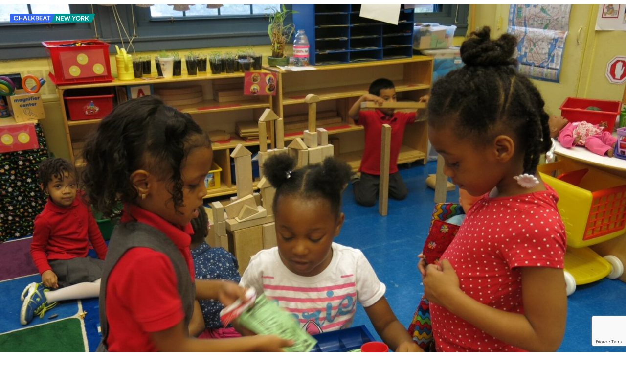

--- FILE ---
content_type: text/html; charset=utf-8
request_url: https://www.google.com/recaptcha/api2/anchor?ar=1&k=6LckrOMmAAAAAKSCiwGzwdj6HN3FaT2LmVDtr1uf&co=aHR0cHM6Ly93d3cuY2hhbGtiZWF0Lm9yZzo0NDM.&hl=en&v=PoyoqOPhxBO7pBk68S4YbpHZ&size=invisible&anchor-ms=20000&execute-ms=30000&cb=ux7yymfzssqb
body_size: 48678
content:
<!DOCTYPE HTML><html dir="ltr" lang="en"><head><meta http-equiv="Content-Type" content="text/html; charset=UTF-8">
<meta http-equiv="X-UA-Compatible" content="IE=edge">
<title>reCAPTCHA</title>
<style type="text/css">
/* cyrillic-ext */
@font-face {
  font-family: 'Roboto';
  font-style: normal;
  font-weight: 400;
  font-stretch: 100%;
  src: url(//fonts.gstatic.com/s/roboto/v48/KFO7CnqEu92Fr1ME7kSn66aGLdTylUAMa3GUBHMdazTgWw.woff2) format('woff2');
  unicode-range: U+0460-052F, U+1C80-1C8A, U+20B4, U+2DE0-2DFF, U+A640-A69F, U+FE2E-FE2F;
}
/* cyrillic */
@font-face {
  font-family: 'Roboto';
  font-style: normal;
  font-weight: 400;
  font-stretch: 100%;
  src: url(//fonts.gstatic.com/s/roboto/v48/KFO7CnqEu92Fr1ME7kSn66aGLdTylUAMa3iUBHMdazTgWw.woff2) format('woff2');
  unicode-range: U+0301, U+0400-045F, U+0490-0491, U+04B0-04B1, U+2116;
}
/* greek-ext */
@font-face {
  font-family: 'Roboto';
  font-style: normal;
  font-weight: 400;
  font-stretch: 100%;
  src: url(//fonts.gstatic.com/s/roboto/v48/KFO7CnqEu92Fr1ME7kSn66aGLdTylUAMa3CUBHMdazTgWw.woff2) format('woff2');
  unicode-range: U+1F00-1FFF;
}
/* greek */
@font-face {
  font-family: 'Roboto';
  font-style: normal;
  font-weight: 400;
  font-stretch: 100%;
  src: url(//fonts.gstatic.com/s/roboto/v48/KFO7CnqEu92Fr1ME7kSn66aGLdTylUAMa3-UBHMdazTgWw.woff2) format('woff2');
  unicode-range: U+0370-0377, U+037A-037F, U+0384-038A, U+038C, U+038E-03A1, U+03A3-03FF;
}
/* math */
@font-face {
  font-family: 'Roboto';
  font-style: normal;
  font-weight: 400;
  font-stretch: 100%;
  src: url(//fonts.gstatic.com/s/roboto/v48/KFO7CnqEu92Fr1ME7kSn66aGLdTylUAMawCUBHMdazTgWw.woff2) format('woff2');
  unicode-range: U+0302-0303, U+0305, U+0307-0308, U+0310, U+0312, U+0315, U+031A, U+0326-0327, U+032C, U+032F-0330, U+0332-0333, U+0338, U+033A, U+0346, U+034D, U+0391-03A1, U+03A3-03A9, U+03B1-03C9, U+03D1, U+03D5-03D6, U+03F0-03F1, U+03F4-03F5, U+2016-2017, U+2034-2038, U+203C, U+2040, U+2043, U+2047, U+2050, U+2057, U+205F, U+2070-2071, U+2074-208E, U+2090-209C, U+20D0-20DC, U+20E1, U+20E5-20EF, U+2100-2112, U+2114-2115, U+2117-2121, U+2123-214F, U+2190, U+2192, U+2194-21AE, U+21B0-21E5, U+21F1-21F2, U+21F4-2211, U+2213-2214, U+2216-22FF, U+2308-230B, U+2310, U+2319, U+231C-2321, U+2336-237A, U+237C, U+2395, U+239B-23B7, U+23D0, U+23DC-23E1, U+2474-2475, U+25AF, U+25B3, U+25B7, U+25BD, U+25C1, U+25CA, U+25CC, U+25FB, U+266D-266F, U+27C0-27FF, U+2900-2AFF, U+2B0E-2B11, U+2B30-2B4C, U+2BFE, U+3030, U+FF5B, U+FF5D, U+1D400-1D7FF, U+1EE00-1EEFF;
}
/* symbols */
@font-face {
  font-family: 'Roboto';
  font-style: normal;
  font-weight: 400;
  font-stretch: 100%;
  src: url(//fonts.gstatic.com/s/roboto/v48/KFO7CnqEu92Fr1ME7kSn66aGLdTylUAMaxKUBHMdazTgWw.woff2) format('woff2');
  unicode-range: U+0001-000C, U+000E-001F, U+007F-009F, U+20DD-20E0, U+20E2-20E4, U+2150-218F, U+2190, U+2192, U+2194-2199, U+21AF, U+21E6-21F0, U+21F3, U+2218-2219, U+2299, U+22C4-22C6, U+2300-243F, U+2440-244A, U+2460-24FF, U+25A0-27BF, U+2800-28FF, U+2921-2922, U+2981, U+29BF, U+29EB, U+2B00-2BFF, U+4DC0-4DFF, U+FFF9-FFFB, U+10140-1018E, U+10190-1019C, U+101A0, U+101D0-101FD, U+102E0-102FB, U+10E60-10E7E, U+1D2C0-1D2D3, U+1D2E0-1D37F, U+1F000-1F0FF, U+1F100-1F1AD, U+1F1E6-1F1FF, U+1F30D-1F30F, U+1F315, U+1F31C, U+1F31E, U+1F320-1F32C, U+1F336, U+1F378, U+1F37D, U+1F382, U+1F393-1F39F, U+1F3A7-1F3A8, U+1F3AC-1F3AF, U+1F3C2, U+1F3C4-1F3C6, U+1F3CA-1F3CE, U+1F3D4-1F3E0, U+1F3ED, U+1F3F1-1F3F3, U+1F3F5-1F3F7, U+1F408, U+1F415, U+1F41F, U+1F426, U+1F43F, U+1F441-1F442, U+1F444, U+1F446-1F449, U+1F44C-1F44E, U+1F453, U+1F46A, U+1F47D, U+1F4A3, U+1F4B0, U+1F4B3, U+1F4B9, U+1F4BB, U+1F4BF, U+1F4C8-1F4CB, U+1F4D6, U+1F4DA, U+1F4DF, U+1F4E3-1F4E6, U+1F4EA-1F4ED, U+1F4F7, U+1F4F9-1F4FB, U+1F4FD-1F4FE, U+1F503, U+1F507-1F50B, U+1F50D, U+1F512-1F513, U+1F53E-1F54A, U+1F54F-1F5FA, U+1F610, U+1F650-1F67F, U+1F687, U+1F68D, U+1F691, U+1F694, U+1F698, U+1F6AD, U+1F6B2, U+1F6B9-1F6BA, U+1F6BC, U+1F6C6-1F6CF, U+1F6D3-1F6D7, U+1F6E0-1F6EA, U+1F6F0-1F6F3, U+1F6F7-1F6FC, U+1F700-1F7FF, U+1F800-1F80B, U+1F810-1F847, U+1F850-1F859, U+1F860-1F887, U+1F890-1F8AD, U+1F8B0-1F8BB, U+1F8C0-1F8C1, U+1F900-1F90B, U+1F93B, U+1F946, U+1F984, U+1F996, U+1F9E9, U+1FA00-1FA6F, U+1FA70-1FA7C, U+1FA80-1FA89, U+1FA8F-1FAC6, U+1FACE-1FADC, U+1FADF-1FAE9, U+1FAF0-1FAF8, U+1FB00-1FBFF;
}
/* vietnamese */
@font-face {
  font-family: 'Roboto';
  font-style: normal;
  font-weight: 400;
  font-stretch: 100%;
  src: url(//fonts.gstatic.com/s/roboto/v48/KFO7CnqEu92Fr1ME7kSn66aGLdTylUAMa3OUBHMdazTgWw.woff2) format('woff2');
  unicode-range: U+0102-0103, U+0110-0111, U+0128-0129, U+0168-0169, U+01A0-01A1, U+01AF-01B0, U+0300-0301, U+0303-0304, U+0308-0309, U+0323, U+0329, U+1EA0-1EF9, U+20AB;
}
/* latin-ext */
@font-face {
  font-family: 'Roboto';
  font-style: normal;
  font-weight: 400;
  font-stretch: 100%;
  src: url(//fonts.gstatic.com/s/roboto/v48/KFO7CnqEu92Fr1ME7kSn66aGLdTylUAMa3KUBHMdazTgWw.woff2) format('woff2');
  unicode-range: U+0100-02BA, U+02BD-02C5, U+02C7-02CC, U+02CE-02D7, U+02DD-02FF, U+0304, U+0308, U+0329, U+1D00-1DBF, U+1E00-1E9F, U+1EF2-1EFF, U+2020, U+20A0-20AB, U+20AD-20C0, U+2113, U+2C60-2C7F, U+A720-A7FF;
}
/* latin */
@font-face {
  font-family: 'Roboto';
  font-style: normal;
  font-weight: 400;
  font-stretch: 100%;
  src: url(//fonts.gstatic.com/s/roboto/v48/KFO7CnqEu92Fr1ME7kSn66aGLdTylUAMa3yUBHMdazQ.woff2) format('woff2');
  unicode-range: U+0000-00FF, U+0131, U+0152-0153, U+02BB-02BC, U+02C6, U+02DA, U+02DC, U+0304, U+0308, U+0329, U+2000-206F, U+20AC, U+2122, U+2191, U+2193, U+2212, U+2215, U+FEFF, U+FFFD;
}
/* cyrillic-ext */
@font-face {
  font-family: 'Roboto';
  font-style: normal;
  font-weight: 500;
  font-stretch: 100%;
  src: url(//fonts.gstatic.com/s/roboto/v48/KFO7CnqEu92Fr1ME7kSn66aGLdTylUAMa3GUBHMdazTgWw.woff2) format('woff2');
  unicode-range: U+0460-052F, U+1C80-1C8A, U+20B4, U+2DE0-2DFF, U+A640-A69F, U+FE2E-FE2F;
}
/* cyrillic */
@font-face {
  font-family: 'Roboto';
  font-style: normal;
  font-weight: 500;
  font-stretch: 100%;
  src: url(//fonts.gstatic.com/s/roboto/v48/KFO7CnqEu92Fr1ME7kSn66aGLdTylUAMa3iUBHMdazTgWw.woff2) format('woff2');
  unicode-range: U+0301, U+0400-045F, U+0490-0491, U+04B0-04B1, U+2116;
}
/* greek-ext */
@font-face {
  font-family: 'Roboto';
  font-style: normal;
  font-weight: 500;
  font-stretch: 100%;
  src: url(//fonts.gstatic.com/s/roboto/v48/KFO7CnqEu92Fr1ME7kSn66aGLdTylUAMa3CUBHMdazTgWw.woff2) format('woff2');
  unicode-range: U+1F00-1FFF;
}
/* greek */
@font-face {
  font-family: 'Roboto';
  font-style: normal;
  font-weight: 500;
  font-stretch: 100%;
  src: url(//fonts.gstatic.com/s/roboto/v48/KFO7CnqEu92Fr1ME7kSn66aGLdTylUAMa3-UBHMdazTgWw.woff2) format('woff2');
  unicode-range: U+0370-0377, U+037A-037F, U+0384-038A, U+038C, U+038E-03A1, U+03A3-03FF;
}
/* math */
@font-face {
  font-family: 'Roboto';
  font-style: normal;
  font-weight: 500;
  font-stretch: 100%;
  src: url(//fonts.gstatic.com/s/roboto/v48/KFO7CnqEu92Fr1ME7kSn66aGLdTylUAMawCUBHMdazTgWw.woff2) format('woff2');
  unicode-range: U+0302-0303, U+0305, U+0307-0308, U+0310, U+0312, U+0315, U+031A, U+0326-0327, U+032C, U+032F-0330, U+0332-0333, U+0338, U+033A, U+0346, U+034D, U+0391-03A1, U+03A3-03A9, U+03B1-03C9, U+03D1, U+03D5-03D6, U+03F0-03F1, U+03F4-03F5, U+2016-2017, U+2034-2038, U+203C, U+2040, U+2043, U+2047, U+2050, U+2057, U+205F, U+2070-2071, U+2074-208E, U+2090-209C, U+20D0-20DC, U+20E1, U+20E5-20EF, U+2100-2112, U+2114-2115, U+2117-2121, U+2123-214F, U+2190, U+2192, U+2194-21AE, U+21B0-21E5, U+21F1-21F2, U+21F4-2211, U+2213-2214, U+2216-22FF, U+2308-230B, U+2310, U+2319, U+231C-2321, U+2336-237A, U+237C, U+2395, U+239B-23B7, U+23D0, U+23DC-23E1, U+2474-2475, U+25AF, U+25B3, U+25B7, U+25BD, U+25C1, U+25CA, U+25CC, U+25FB, U+266D-266F, U+27C0-27FF, U+2900-2AFF, U+2B0E-2B11, U+2B30-2B4C, U+2BFE, U+3030, U+FF5B, U+FF5D, U+1D400-1D7FF, U+1EE00-1EEFF;
}
/* symbols */
@font-face {
  font-family: 'Roboto';
  font-style: normal;
  font-weight: 500;
  font-stretch: 100%;
  src: url(//fonts.gstatic.com/s/roboto/v48/KFO7CnqEu92Fr1ME7kSn66aGLdTylUAMaxKUBHMdazTgWw.woff2) format('woff2');
  unicode-range: U+0001-000C, U+000E-001F, U+007F-009F, U+20DD-20E0, U+20E2-20E4, U+2150-218F, U+2190, U+2192, U+2194-2199, U+21AF, U+21E6-21F0, U+21F3, U+2218-2219, U+2299, U+22C4-22C6, U+2300-243F, U+2440-244A, U+2460-24FF, U+25A0-27BF, U+2800-28FF, U+2921-2922, U+2981, U+29BF, U+29EB, U+2B00-2BFF, U+4DC0-4DFF, U+FFF9-FFFB, U+10140-1018E, U+10190-1019C, U+101A0, U+101D0-101FD, U+102E0-102FB, U+10E60-10E7E, U+1D2C0-1D2D3, U+1D2E0-1D37F, U+1F000-1F0FF, U+1F100-1F1AD, U+1F1E6-1F1FF, U+1F30D-1F30F, U+1F315, U+1F31C, U+1F31E, U+1F320-1F32C, U+1F336, U+1F378, U+1F37D, U+1F382, U+1F393-1F39F, U+1F3A7-1F3A8, U+1F3AC-1F3AF, U+1F3C2, U+1F3C4-1F3C6, U+1F3CA-1F3CE, U+1F3D4-1F3E0, U+1F3ED, U+1F3F1-1F3F3, U+1F3F5-1F3F7, U+1F408, U+1F415, U+1F41F, U+1F426, U+1F43F, U+1F441-1F442, U+1F444, U+1F446-1F449, U+1F44C-1F44E, U+1F453, U+1F46A, U+1F47D, U+1F4A3, U+1F4B0, U+1F4B3, U+1F4B9, U+1F4BB, U+1F4BF, U+1F4C8-1F4CB, U+1F4D6, U+1F4DA, U+1F4DF, U+1F4E3-1F4E6, U+1F4EA-1F4ED, U+1F4F7, U+1F4F9-1F4FB, U+1F4FD-1F4FE, U+1F503, U+1F507-1F50B, U+1F50D, U+1F512-1F513, U+1F53E-1F54A, U+1F54F-1F5FA, U+1F610, U+1F650-1F67F, U+1F687, U+1F68D, U+1F691, U+1F694, U+1F698, U+1F6AD, U+1F6B2, U+1F6B9-1F6BA, U+1F6BC, U+1F6C6-1F6CF, U+1F6D3-1F6D7, U+1F6E0-1F6EA, U+1F6F0-1F6F3, U+1F6F7-1F6FC, U+1F700-1F7FF, U+1F800-1F80B, U+1F810-1F847, U+1F850-1F859, U+1F860-1F887, U+1F890-1F8AD, U+1F8B0-1F8BB, U+1F8C0-1F8C1, U+1F900-1F90B, U+1F93B, U+1F946, U+1F984, U+1F996, U+1F9E9, U+1FA00-1FA6F, U+1FA70-1FA7C, U+1FA80-1FA89, U+1FA8F-1FAC6, U+1FACE-1FADC, U+1FADF-1FAE9, U+1FAF0-1FAF8, U+1FB00-1FBFF;
}
/* vietnamese */
@font-face {
  font-family: 'Roboto';
  font-style: normal;
  font-weight: 500;
  font-stretch: 100%;
  src: url(//fonts.gstatic.com/s/roboto/v48/KFO7CnqEu92Fr1ME7kSn66aGLdTylUAMa3OUBHMdazTgWw.woff2) format('woff2');
  unicode-range: U+0102-0103, U+0110-0111, U+0128-0129, U+0168-0169, U+01A0-01A1, U+01AF-01B0, U+0300-0301, U+0303-0304, U+0308-0309, U+0323, U+0329, U+1EA0-1EF9, U+20AB;
}
/* latin-ext */
@font-face {
  font-family: 'Roboto';
  font-style: normal;
  font-weight: 500;
  font-stretch: 100%;
  src: url(//fonts.gstatic.com/s/roboto/v48/KFO7CnqEu92Fr1ME7kSn66aGLdTylUAMa3KUBHMdazTgWw.woff2) format('woff2');
  unicode-range: U+0100-02BA, U+02BD-02C5, U+02C7-02CC, U+02CE-02D7, U+02DD-02FF, U+0304, U+0308, U+0329, U+1D00-1DBF, U+1E00-1E9F, U+1EF2-1EFF, U+2020, U+20A0-20AB, U+20AD-20C0, U+2113, U+2C60-2C7F, U+A720-A7FF;
}
/* latin */
@font-face {
  font-family: 'Roboto';
  font-style: normal;
  font-weight: 500;
  font-stretch: 100%;
  src: url(//fonts.gstatic.com/s/roboto/v48/KFO7CnqEu92Fr1ME7kSn66aGLdTylUAMa3yUBHMdazQ.woff2) format('woff2');
  unicode-range: U+0000-00FF, U+0131, U+0152-0153, U+02BB-02BC, U+02C6, U+02DA, U+02DC, U+0304, U+0308, U+0329, U+2000-206F, U+20AC, U+2122, U+2191, U+2193, U+2212, U+2215, U+FEFF, U+FFFD;
}
/* cyrillic-ext */
@font-face {
  font-family: 'Roboto';
  font-style: normal;
  font-weight: 900;
  font-stretch: 100%;
  src: url(//fonts.gstatic.com/s/roboto/v48/KFO7CnqEu92Fr1ME7kSn66aGLdTylUAMa3GUBHMdazTgWw.woff2) format('woff2');
  unicode-range: U+0460-052F, U+1C80-1C8A, U+20B4, U+2DE0-2DFF, U+A640-A69F, U+FE2E-FE2F;
}
/* cyrillic */
@font-face {
  font-family: 'Roboto';
  font-style: normal;
  font-weight: 900;
  font-stretch: 100%;
  src: url(//fonts.gstatic.com/s/roboto/v48/KFO7CnqEu92Fr1ME7kSn66aGLdTylUAMa3iUBHMdazTgWw.woff2) format('woff2');
  unicode-range: U+0301, U+0400-045F, U+0490-0491, U+04B0-04B1, U+2116;
}
/* greek-ext */
@font-face {
  font-family: 'Roboto';
  font-style: normal;
  font-weight: 900;
  font-stretch: 100%;
  src: url(//fonts.gstatic.com/s/roboto/v48/KFO7CnqEu92Fr1ME7kSn66aGLdTylUAMa3CUBHMdazTgWw.woff2) format('woff2');
  unicode-range: U+1F00-1FFF;
}
/* greek */
@font-face {
  font-family: 'Roboto';
  font-style: normal;
  font-weight: 900;
  font-stretch: 100%;
  src: url(//fonts.gstatic.com/s/roboto/v48/KFO7CnqEu92Fr1ME7kSn66aGLdTylUAMa3-UBHMdazTgWw.woff2) format('woff2');
  unicode-range: U+0370-0377, U+037A-037F, U+0384-038A, U+038C, U+038E-03A1, U+03A3-03FF;
}
/* math */
@font-face {
  font-family: 'Roboto';
  font-style: normal;
  font-weight: 900;
  font-stretch: 100%;
  src: url(//fonts.gstatic.com/s/roboto/v48/KFO7CnqEu92Fr1ME7kSn66aGLdTylUAMawCUBHMdazTgWw.woff2) format('woff2');
  unicode-range: U+0302-0303, U+0305, U+0307-0308, U+0310, U+0312, U+0315, U+031A, U+0326-0327, U+032C, U+032F-0330, U+0332-0333, U+0338, U+033A, U+0346, U+034D, U+0391-03A1, U+03A3-03A9, U+03B1-03C9, U+03D1, U+03D5-03D6, U+03F0-03F1, U+03F4-03F5, U+2016-2017, U+2034-2038, U+203C, U+2040, U+2043, U+2047, U+2050, U+2057, U+205F, U+2070-2071, U+2074-208E, U+2090-209C, U+20D0-20DC, U+20E1, U+20E5-20EF, U+2100-2112, U+2114-2115, U+2117-2121, U+2123-214F, U+2190, U+2192, U+2194-21AE, U+21B0-21E5, U+21F1-21F2, U+21F4-2211, U+2213-2214, U+2216-22FF, U+2308-230B, U+2310, U+2319, U+231C-2321, U+2336-237A, U+237C, U+2395, U+239B-23B7, U+23D0, U+23DC-23E1, U+2474-2475, U+25AF, U+25B3, U+25B7, U+25BD, U+25C1, U+25CA, U+25CC, U+25FB, U+266D-266F, U+27C0-27FF, U+2900-2AFF, U+2B0E-2B11, U+2B30-2B4C, U+2BFE, U+3030, U+FF5B, U+FF5D, U+1D400-1D7FF, U+1EE00-1EEFF;
}
/* symbols */
@font-face {
  font-family: 'Roboto';
  font-style: normal;
  font-weight: 900;
  font-stretch: 100%;
  src: url(//fonts.gstatic.com/s/roboto/v48/KFO7CnqEu92Fr1ME7kSn66aGLdTylUAMaxKUBHMdazTgWw.woff2) format('woff2');
  unicode-range: U+0001-000C, U+000E-001F, U+007F-009F, U+20DD-20E0, U+20E2-20E4, U+2150-218F, U+2190, U+2192, U+2194-2199, U+21AF, U+21E6-21F0, U+21F3, U+2218-2219, U+2299, U+22C4-22C6, U+2300-243F, U+2440-244A, U+2460-24FF, U+25A0-27BF, U+2800-28FF, U+2921-2922, U+2981, U+29BF, U+29EB, U+2B00-2BFF, U+4DC0-4DFF, U+FFF9-FFFB, U+10140-1018E, U+10190-1019C, U+101A0, U+101D0-101FD, U+102E0-102FB, U+10E60-10E7E, U+1D2C0-1D2D3, U+1D2E0-1D37F, U+1F000-1F0FF, U+1F100-1F1AD, U+1F1E6-1F1FF, U+1F30D-1F30F, U+1F315, U+1F31C, U+1F31E, U+1F320-1F32C, U+1F336, U+1F378, U+1F37D, U+1F382, U+1F393-1F39F, U+1F3A7-1F3A8, U+1F3AC-1F3AF, U+1F3C2, U+1F3C4-1F3C6, U+1F3CA-1F3CE, U+1F3D4-1F3E0, U+1F3ED, U+1F3F1-1F3F3, U+1F3F5-1F3F7, U+1F408, U+1F415, U+1F41F, U+1F426, U+1F43F, U+1F441-1F442, U+1F444, U+1F446-1F449, U+1F44C-1F44E, U+1F453, U+1F46A, U+1F47D, U+1F4A3, U+1F4B0, U+1F4B3, U+1F4B9, U+1F4BB, U+1F4BF, U+1F4C8-1F4CB, U+1F4D6, U+1F4DA, U+1F4DF, U+1F4E3-1F4E6, U+1F4EA-1F4ED, U+1F4F7, U+1F4F9-1F4FB, U+1F4FD-1F4FE, U+1F503, U+1F507-1F50B, U+1F50D, U+1F512-1F513, U+1F53E-1F54A, U+1F54F-1F5FA, U+1F610, U+1F650-1F67F, U+1F687, U+1F68D, U+1F691, U+1F694, U+1F698, U+1F6AD, U+1F6B2, U+1F6B9-1F6BA, U+1F6BC, U+1F6C6-1F6CF, U+1F6D3-1F6D7, U+1F6E0-1F6EA, U+1F6F0-1F6F3, U+1F6F7-1F6FC, U+1F700-1F7FF, U+1F800-1F80B, U+1F810-1F847, U+1F850-1F859, U+1F860-1F887, U+1F890-1F8AD, U+1F8B0-1F8BB, U+1F8C0-1F8C1, U+1F900-1F90B, U+1F93B, U+1F946, U+1F984, U+1F996, U+1F9E9, U+1FA00-1FA6F, U+1FA70-1FA7C, U+1FA80-1FA89, U+1FA8F-1FAC6, U+1FACE-1FADC, U+1FADF-1FAE9, U+1FAF0-1FAF8, U+1FB00-1FBFF;
}
/* vietnamese */
@font-face {
  font-family: 'Roboto';
  font-style: normal;
  font-weight: 900;
  font-stretch: 100%;
  src: url(//fonts.gstatic.com/s/roboto/v48/KFO7CnqEu92Fr1ME7kSn66aGLdTylUAMa3OUBHMdazTgWw.woff2) format('woff2');
  unicode-range: U+0102-0103, U+0110-0111, U+0128-0129, U+0168-0169, U+01A0-01A1, U+01AF-01B0, U+0300-0301, U+0303-0304, U+0308-0309, U+0323, U+0329, U+1EA0-1EF9, U+20AB;
}
/* latin-ext */
@font-face {
  font-family: 'Roboto';
  font-style: normal;
  font-weight: 900;
  font-stretch: 100%;
  src: url(//fonts.gstatic.com/s/roboto/v48/KFO7CnqEu92Fr1ME7kSn66aGLdTylUAMa3KUBHMdazTgWw.woff2) format('woff2');
  unicode-range: U+0100-02BA, U+02BD-02C5, U+02C7-02CC, U+02CE-02D7, U+02DD-02FF, U+0304, U+0308, U+0329, U+1D00-1DBF, U+1E00-1E9F, U+1EF2-1EFF, U+2020, U+20A0-20AB, U+20AD-20C0, U+2113, U+2C60-2C7F, U+A720-A7FF;
}
/* latin */
@font-face {
  font-family: 'Roboto';
  font-style: normal;
  font-weight: 900;
  font-stretch: 100%;
  src: url(//fonts.gstatic.com/s/roboto/v48/KFO7CnqEu92Fr1ME7kSn66aGLdTylUAMa3yUBHMdazQ.woff2) format('woff2');
  unicode-range: U+0000-00FF, U+0131, U+0152-0153, U+02BB-02BC, U+02C6, U+02DA, U+02DC, U+0304, U+0308, U+0329, U+2000-206F, U+20AC, U+2122, U+2191, U+2193, U+2212, U+2215, U+FEFF, U+FFFD;
}

</style>
<link rel="stylesheet" type="text/css" href="https://www.gstatic.com/recaptcha/releases/PoyoqOPhxBO7pBk68S4YbpHZ/styles__ltr.css">
<script nonce="8yeT5WL2gGQwXALa6UfpnA" type="text/javascript">window['__recaptcha_api'] = 'https://www.google.com/recaptcha/api2/';</script>
<script type="text/javascript" src="https://www.gstatic.com/recaptcha/releases/PoyoqOPhxBO7pBk68S4YbpHZ/recaptcha__en.js" nonce="8yeT5WL2gGQwXALa6UfpnA">
      
    </script></head>
<body><div id="rc-anchor-alert" class="rc-anchor-alert"></div>
<input type="hidden" id="recaptcha-token" value="[base64]">
<script type="text/javascript" nonce="8yeT5WL2gGQwXALa6UfpnA">
      recaptcha.anchor.Main.init("[\x22ainput\x22,[\x22bgdata\x22,\x22\x22,\[base64]/[base64]/[base64]/[base64]/cjw8ejpyPj4+eil9Y2F0Y2gobCl7dGhyb3cgbDt9fSxIPWZ1bmN0aW9uKHcsdCx6KXtpZih3PT0xOTR8fHc9PTIwOCl0LnZbd10/dC52W3ddLmNvbmNhdCh6KTp0LnZbd109b2Yoeix0KTtlbHNle2lmKHQuYkImJnchPTMxNylyZXR1cm47dz09NjZ8fHc9PTEyMnx8dz09NDcwfHx3PT00NHx8dz09NDE2fHx3PT0zOTd8fHc9PTQyMXx8dz09Njh8fHc9PTcwfHx3PT0xODQ/[base64]/[base64]/[base64]/bmV3IGRbVl0oSlswXSk6cD09Mj9uZXcgZFtWXShKWzBdLEpbMV0pOnA9PTM/bmV3IGRbVl0oSlswXSxKWzFdLEpbMl0pOnA9PTQ/[base64]/[base64]/[base64]/[base64]\x22,\[base64]\x22,\x22wrfCj8OdWcO4ZT3CvMOWw5dFw7/[base64]/PcO7wr7CulxVZ3hHVy/ChMKSUMOnQsOILsKoEcOXwqlOPzHDlcOqJ2DDocKbw7scK8OLw7l2wq/[base64]/[base64]/Dm8Ocw5JvFMOFDMOuKMKhw6kHBcKaw77DrcOEYcKOw5XCnsOvG3HDksKYw7YECXzCshLDtR8NHMOGQls0w5vCpmzCs8OHC2XCqWFnw4FowrvCpsKBwr3CvsKneynChk/Cq8Kyw7TCgsO9R8Odw7gYwpTCosK/In8lUzIdGcKXwqXCumvDnlTCkCsswo0dwrjClsOoMMKVGAHDv28Lb8OBworCtUxObmktwrrCrwh3w7x0UW3DhSbCnXE0CcKaw4HDpcK3w7o5CnDDoMOBwo3CksO/AsO3asO/f8KEw53DkFTDhSrDscOxHMKQLA3CvBN2IMObwqUjEMOAwrssE8K+w6BOwpB0AsOuwqDDmcKTSTcQw6rDlsKvOjfDh1XCqsOeETXDvAhWLUljw7nCnXnDniTDuQsnR1/DhArChExxTCwjw4/DgMOEbkvDl15ZLxJye8OAwr3Ds1pYw6c3w7sJw6U7wrLCjcKzKiPDpMKPwos6wq3Dv1MEw4N7BFw/TVbCqk3ChkQ0w4EpRsO7Dws0w6vClcOHwpPDrCkRGsOXw753UkMKwrbCpMK+wpfDu8KZw63Co8OEw7LDhMKzUWtCwpnCsw1QCjPDjsO2HcOtw73Dn8OUw7RIwpDCicKawpHCh8K/JGLCrwd/w63CmXrCoWXDocOPw6E4YMKjdsOAD3jClDUhw7nCj8K9wrBYw53Dv8K7wrLDlX82BcOAwoDCpcK0woJDBcONU1/Co8OMCHvDtsKmf8KcaQdAZlZ2w6sUZUlhSsONTsKUw4nCi8ObwpwVZMK9d8KSKyZ5IMKEw7nDtlvDiAbClVXCt19wNMKhVMO2w7p9w70pwoNbPwLCoMKWLBfDicKBXMKbw65cw41yAcKgw7HCl8OqwqTCiBPDhcKhw6TCh8KaSn3CuCs/X8OMwpTDisOswrlLMi0BDTfCmwk5woXCpkMiw7TDsMO0w5HCrcOtwqPDt2LDnMOcw5rDh0HCu2LCvsKNODFUwp1bY0HCisOCw47Cm3fDikHDisO4YhVuwrkvwoYFdBY7R1wcXxRxLMKtOcOTBMKdwrrCpwvCssO5w5F2QDZfHHXCuV05w6XChsOKw6HCslwgwq/DiColw5HCrCspw7V4W8OZwpt3GsOpw648GH8Mw4bDumlXWWkzd8Kgw6lEayciJ8KsRDbDncKOLlvCsMObE8OBIn7Ds8KMw79jRcKZw7I3wpfDrnU4w7PCunnDuB/CvcKAw4XCrBNoTsOyw70IUzXCkMKvBUgow5ccJ8OfUHlIFcO4wo9BR8Ksw53Dok/CsMOkwqB0w788DcO+w4oEXFwkez1Vw4wwUw/Dk2Inw7TDsMKFdEUtYMKRPMKiMiJUwq3CgXxEVVNBBsKNw6bDvjB3wp9lwqo8KnvDiFDCq8KWMcKhw4bDpMOZwp/DucKbOAbDqcKGQjTDk8OBwpkfwoLDtsKjw4F2VMORw54SwrN1w57DlF1/wrFYRMONw5spPMOkw63Cj8Ofw5Ytwq7CjMOzWcKGw6d9wqbCpwcSOMOXw6xqw63DrFHDnWTDjDMPw6hXTS7DiSjDpwBNwp7ChMOkNQ9sw7psEGvCocKyw6zCuRfDjinDghjClMOTwo1kw5Iww5HCg1jCqcKoeMK1w6I8TVt1w4sUwpV7V3l1bcKuw5V0wprDiBc/wqbCo2jCs0LCgkRBwrPCiMKRw5vCjDUcwqRsw5ZvPMO+wo/CpsO0wqHClcKnWWgAwpDCnMK4XybDpMOZw6M1wrzDqMKiw4dgYGnDvcKrBSPCjcKiwpp4fz5Bw51jGsOBw7LCvMO+JVwLwroBXMO5wpVOKw1ow4NNTGbDrcKhSC/DlkE7W8OtwpjCkMOfw5LDoMOUw4N8w7vDnsKewqpgw6nCrsOVw5HCs8OHSDYSw6LCtsOTw6DDqwE1FSlgw7XDg8O8J13DgVfDhcObelLCmMObT8K4wqvDlcOAw6nCpMK7wrs5w5MpwqF2w5LDmHjCs1bDgF/Dn8K0woDDqwB1woxDQcKACMK5M8OPwrfCr8KMZsK4woJVO1xrD8KFHcO0w4QbwohJVcKrwp4uVhNww7tZeMKGwpsew5rDtUFPfjfCocOuwonCn8O2AWHChMOew4gXwpEmwrl7OcO/MGIYGsKdY8KiJcKHJS7DqjYMw4nCg3I3w6JVwrc8w4bCsmkcE8O6w4fCkwk5woLDnk7Ct8OhD0nDosK+L1ojIHwhMcOSw6TDq2zDusOKw4PDgWHDnsO/SyvDvCNMwqdDw5VowoXDj8OMwocPAsOWbD/CpxvCgz3CsxjDqH07w7jDl8KOZxQ7w4U8SMOVwqMBe8O2ZWdPQMOrcsOERsOzw4DCtGPCrF0jJ8OrfzjDv8KZwoXDpXY7w6ljS8KlH8ORw7/CnEN2wpLCv1JAw7/[base64]/PQbCjMK7RibCgsOvwr0OF2A2w7TDsXQpZcKwdcKYwpbDog3Cj8KdccOUwr3DpihSATLCuQvDkMKLwqp+wp/CisOvwp7DgDvDmMKnw6PCtxEZwprCtBDCkcKtKCEoLRXDusO5fnrDkMKOwrIDw4jCnG4Pw5cjw6zCuFLCmcO0w5nDscO4IMKQFcO0NcOfCsK7w5ZURsO3w6HDm3A7WsOGKsKwW8ODKsOvMgXCv8OkwqQkRx7CtiPDlcO/wpfCmyAWwqxRwoLDpAfCgWV4woPDocKIwqrDmUN6wqtpP8KSCsOlwpV1UsK+MmRFw7vCqxvCkMKmw5EjacKEAiU3wqp3w6cGDSPCoyYGw6knwpdkw5fCvVPDvHJGw7LDqwQgAHvCh2xVwqDCrWDDn0fDrMKBbXEiw6rCgTHDjxLDhMKtw7fCj8OGw4JtwoYBOj/[base64]/DvsORZsKfw7vCkClRwo1XwptLYSjDs0XDvxBjf24+w5ZfP8OUM8Kzw5dDAsKUbcOsWB8fw5rCssKew4XDrELDuDfDum5fwqpyw4NNwrzCpTdhwpPCtDodJcK7wpFEwpTCtcKdw6wvwoh5fsKJeEvCmTNXZMOZJBs+w5/CkcK+TcKPKkYVwqp9PcK5d8K9w6pAwqPCsMOYSQMmw4UAwr7CijbCkcOaXMOHF2DDncKlwopIw705w6/DjETDi0txwoUoEj3DjR81A8OKwpbDvU87w43CtsKAYng2wrbDr8O2w7nCp8KYaBp+wqklwr7CiAc5XzXDnSvCtcOLw6zClDhPL8KhDMOQwprDr0TCshjCicKuJ3Anw617UUPDjsOJEMOJwqDDqWrCmsKQw7E+b3Jgw57CpcOGwrAxw7XDnXnCgg/DkV9zw4LDqsKZwpXDpMKUw6/[base64]/[base64]/CiMKKPB7DvMOnw4hRAsKbMRUQPcKRXsKow7/DtXVwHcOAa8Oqw63Csh/CjsO+V8OhDyfCncKHCsK7w4xCbwQAMMKbBMOYw77CnMKAwrJoU8KaSMOFw4Blw4/[base64]/woZeGEstw7xYw6oCdsKKw4rCv38yw6NJaw7CqcKCw5hNwoDDlMOdG8KJfQR8FzR4VMO0woHCtMKyQi15w6IRw5bDocOsw4k1w7HDtjkmw4jCtjvDn27CtsK/w7gvwr7ClMKfwr4Iw53CjsOqw7bDhsOXE8O7M3/[base64]/CrgrDsU4zKyPDp8OsekzCiwXDkcKVEjPCmcKyw63CqcKsGkktO3R0fcK3w6YAWT/CnnlCw5HDu0dLw4F1wpvDtcOKAMO5w5DDvsO1A3TDmcO4BsKXwqBvwqbDh8KBMGfDh0Mtw4jDkVJdSsKpaFRuw4jCpsOtw5zDlMO1CXTCo2IEK8OhUcKJa8Oew6llIzLDmsOSw4fCvMO9w4TCj8OSw7NeFMO/wobDvcOxJRDChcKMIsKNw6xww4TCjMKEwrkkAsO5acO6wqcSw6bDv8K/RiHCocKfw7DCvigKwqcwHMKywqpIAG7DnMOORRptw7HDggVww6zCoVDCnC/DlwDCkg9sw6XDj8ObwpXCksO+wqctB8OMe8OKU8KxLE/CisKDMHl/w5XChjl4wrhNfD8oBRETw5rCp8KZwovCocKfw7MJw58dPjkfw4I7fR/ClsOTw6HDusKew6TCrxjDsUYzwoHCvcORJ8O5ZhHDt2nDiVPCrcOnRAQsfGvCgAXCtMKowppjcSdwwqbDsjoeS2/Cr2PChB0JWWbCj8KqScK3Sx5SwqtsF8KrwqVuU31tRMOQw4/Cg8K5DAlcw4rDhcKqe3IVU8O5LsOvbjnCt1EowoPDucK+wpYLCwjDiMKLDMKMG0LCvQrDsMKbThhCIzzCu8ODw6oUwqhRP8OWXsKNw7vDh8OSPRlnwpY2UMOAF8Ovw6jDuGBZb8K4wppqRVg9BMOVw6LCinLCiMOuw4LDtcK+w4/Cj8O5K8OERm5ceRTDmMKdw5Mza8OPw6TCg0nCicOkw6bDk8KHw6DDicOgw6LCt8K7w5JKw7Brwp3CqsKtQSLDrsKWIx9ow7M3XmUbw4fCnFnCvhrClMO3w6MTGX7CvQQ1w5zCqmfCp8K0U8K5IcO2ImXCr8K+fU/[base64]/Dr1kSTcKNw7XDsAhAw4RxQ8K/wpTCo8Kjw6NLNsOlMgBsw7jDlMKFQcO8asKmFcOxwohuw4PCiF02w4ArCCQDwpTDhcOvwqfDhVsRXcOJw4/DrMK+ZcO8BsOARRoYw7FXw7/CpMKfwpXCvMKtMcKrwq1dw7pTXsO7wpnDknIbY8OQPsONwpJnKU3DuUDCuWbDjVTDjMK0w7Vlw7DDm8O9w7dlTDbCvD3Dmhp2wok+cWPCll3CvMKgwpJhPFtrw6/CsMK2w4rCssKoTRQow65WwpgABGJNIcKkCyjCqMOawqzCoMKOwoDCkcOow6vCumjDjMOWInHCui4LRWscwqnClsO/MsKYW8KnM1zCs8Kuw5kMG8KTNHQoX8K6aMOkayrChjPDi8OPwpDCnsOrccOHwqjDisKYw4jCgkIpw7Qvw6gwBi09YBsawqLDrX/Dg0/Dn1bDsxPDqGfDsS3DnsORw58ZNWPCt1dIC8OWwpg9wozDm8K8wpoVw7tKIcOqYsKXwph7WcKHwpzCssOqw51LwoIpw5I4wrJnIsOdwqR6EDPCvnkww6vDqx3CtMO2woUoJgHCrCVwwohGwqAdEsKTc8KmwoUmw4F2w59nwo5qUVPDpGzCpw/[base64]/Dtg4owqhnwrExwodiC8O6QcOhw60AYTzDom/DvynCucOsDxFYZQkVw47DqWZEIcKEwp5ew6U4wpDDkWPDkMO8NsKMGsKgDcOlwqY6wq0scng4Mlt1woYPw4gfw78/ZR/DjcKufsOnw4x+wojClMK/w4/CgllIwr7CocK5IcKVwrbCosKwK2bCllzCqMKdwr/Ds8KPZMOVBQTCusKgwoXDhT/[base64]/DsKwwojDhE3Cug9sPXkVwo3DqsOvKR/[base64]/[base64]/Dh8KlHcO2w7AXCg1zM8O/wqhqG8OHA8OUKMKXwp3Dp8O0wrEKOMORCXXDsDfDkhXDsVPColAewqpISl44fsKcwqrDp1XDkA8zw6nCqRrDo8OkK8OEwogswpzCusOCw69CwpnDkMKSw65Dw5pOwq7DkMKaw6PCnCXDhTbChMOlfxzCrsKALMOAwr/Cvg3DkMKGw5FzSMKjw7IPPcOsXcKewqI4BcK1w6vDmcOQWyXCtmnCoFMzwqgrWlV/d0TDtn7DoMOpBCFqw7YTwpMrwqvDpcKlwokPDsKbw5JZwpsCwr3CvzPDjUvCnsKOw7jDiX3CiMOnwoDChSjChsKxSsK7MF7DgTTCl3rCsMOMMH9zwpvDq8OUw4lCTC9Pwo3DrCfDlcKGZGTCucOZw7HDp8OEwozCnMKpwp8YwrzChGfCsj/Cr3zDs8K6DjjDp8KPJ8OIYcOQFHdrw7DCtWXDpQ0Dw6DCgMO4w59/AMK5BgQhX8Ouw5c2w6HDhsOnN8KhRD5EwonDjnrCqnQxFQTDgsKbwpthw4Rwwr7Cg2zDqsK5YsOCw70hNcO9GsKtw7/[base64]/DjsOYwoLDlhnDkWVFZMKuwqXCt8O/w41bw4w+w5zDnVbDkmYuAsOmwqnDiMKAdBd7KMOuw6dTwrLDl1XCosKCeEQcw6Qdwoxna8KuTB0OQ8OYU8Klw5fDihMuwp0BwqLDjCA1w584w4nCpcKgYMKqw7LDtXd5w6pJLyslw6jDgsK6w6/[base64]/Ds8OhEcKrCzHDnMOFQWMKQ3R+XsO4YSQNw4dBW8Knw6t0w5PCgXgWworCmsOQw6jDq8KYHsKPdSNgZhUyb3vDqMO+GB92DMKnWAHCscKOw57Dqmgfw4fCt8OpWgkxwqo4HcKiesOfYgXChMKGwoIfEWHDpcOEKsKyw7EAwovDvDXCoh/DsTlMwqI/wr7DmsKvwpRLMF/[base64]/[base64]/DMOdwrxWaMOzw74Iwp9Ke8Kwwr5HwpvDj31zwqjDlcKNW1bCmTtiNTPDmsOAT8ORw6HCmcOcwo1VL0fDtMOKw6vCmcK9Z8KUNELCk10Xw6Vgw7zCl8KRwqDCnMKSc8KCw4xJwqA5wqTCqMOydWRUHStcwohxwp8iwq7CocKxw6rDjh/DuWnDrcKRLDzClcKSdcOvUMK2e8KVRw3DhsOGwqofwpTClG9rRBzClcKSwqU+UsKHTlTCjR7Diy4ZwrdBYQtlwo8tQMOoGErCswjCrcOQw7luwoMdw7nCpG/[base64]/CqsOEYi83XzkAU8ONJ8KGNMK0wrdoHGnCnFTCmljDlcOMwp99XTTDhMKiwqTCksOlwonCm8O/w5JTecOMFD4Jwr/ClcOBWyHDoFwvTcKZP03DmsKPwoohPcOhwqd6w7DDgMOfLzoLwpvCscKbMmsnw7TDtVnDqE7DiMKAE8O5NnQVwoDCvX3DizTDk294w5MJa8OBwpfDmUxGwqNfwqQRacONw4YHMyzDhwXDtcKrw41BIMKzwpRFwrBswpsnw5V0wroqw6/DjsKXB3fCumN1w5g9wrjCsFfDkQ9ew6V5w70nw58Dw53DqQE5NsK+ecO5wr7DusOmw4c+woXCoMOMw5DDp18Ew6Y1w4vDoH3Cn33DtwXCmyXCiMOEw4/Ds8OrG2JrwrkJwovDo2rDkcKgwqLCjAtRBlzDo8O/d3MAHcK/ZR8zwqrDjhfCqsKqCl3CmsOkG8O3w5PCn8OAw4fDj8KQw7HClWxkwoskLcKKw6oewpBnwprDoSXDoMOgLTvCksO1KGjCmsOBW0RSNsKGR8KBwofCgcO7w5XDnh0JDV3CssO/wpdgw4jChEDDosOtwrDDucOiw7QFw7vDoMKWGhrDlhtFUz/DuXBEw5VYCHbDsy/Ck8KrQz7CvsKtw5EEMwoCHcO+B8K8w7/[base64]/DmDrCjMKOwqzDr8KGSwfCnFLCkhF/bE7DukfCoBzDv8OYFwLCpsKywr/DsCMpw7UBw7zClQvCm8KUQMOIw73DlMOfwo7CgiNaw6LDqCNxwoTCqMObwq/ChU1xwqXCiHHCucKtPsKGwpvDrnUGw7teZFfDhMKzw6Q7wqpmWmp5w7fDgUZ8w6FMwovDtFYzFz5Yw5YqwrzCq2Q7w5dVw4jDsUzDk8ONFMOww7XDlcKOesO9w6gOXsK4wqcRwqpEw7LDlcOHHygrwq/CkcOmwoAQw4nCkArDhMOIJyPDgDxCwrzCjMOPw5dBw5xkQcKeZBR4PGlWEcKEFMOVwqBtTS3Cj8OUYULCgcOuwovDhcKDw7AAV8O4KsOsU8OcS1cmw7MlCxnCgMK5w6otw6M5TQAQwqPDk1DDrsOkw4EywoRnScOYC8O5w4kEwq1awrXDoDzDhsKVPRBMwr/DvDfCvDHCgxvChQ/DryvCh8K+wqN/bMKQY3Z3fsKuVMKvRmpVDyzCtgfDhsO4w5vCtCF0wrMpSnliw6kXwqtNwrPCtX/Ci3lWw58dYT7DhsKRw6nCusKhMGpjOcK3G3c8wrRracKTBMOXVcKOwolRw6bDucKCw5NXw4F0X8KIw47CoWjDrRV+w4LChMO8M8KBwpZpE3nDnh/Cr8K/AsO2YsKTLATCoWwSFsK/w4HCjMO3wp5jw5nClMKYJsO8EnJtBMKPCQhpSnLCscKxw59uwpjDlRjDkcKgZsKswo8Qb8Oow6rDkcKEHTLDq03Cq8OjVcOlw6fCly3CgQcJBsOMCcKVwrzDqiPDucKgwoTCrsKAwp4JGh3CqcOhBUkGesK5wpc1w6Jhwo3CuVUbwrFgwo/DvFdzQyIuWjrDncOOb8KGJwkzw4FAV8OnwrAnZsKOwrAWw77DrXRfHcKmOi9TPMKYM2zCqSzDhMORcCnClz9/[base64]/Dg8KQwpNTwpbCrFh4aF/DsSnCssO/[base64]/[base64]/woQFSsOWw7R5worDocOoKBoqVUASGxsEUW/DvMORHiJzwpLDl8KNw47DvMOtw4l+w7HCssOyw7DDvMKoFWxdwql2QsOlw5/Dk0rDjMO3w7UywqRhFcO5UMKQN2vDr8KEw4DDjXFtMhQew6hrcMKJw77Du8OzPnUkw4BofsKBLk3DnsOHwoN/GsK4dkPDp8OPHsK8CAp+EMOVS3MvAg04woXDq8OeFcOkwpFcfFjCqnjCksOjRRxDwpg5BcOjFhvDs8K2bhlAw5HDrsKfJ25vNcK3wr5FNg0jWcKwe0vCpFXDnCxQcG7Dmw0Rw6lywqcICh0/WFDCkMO7wqtRNsOhJhkVcMKtYGpewqIIw4fDuGtYUXfDjwTDicK/[base64]/[base64]/CpsOkw6QpwqvClcOiwqUiaMOwXkLDqAIkakzDnS3DpcOtw71SwrBwInRJw4bCs0dWRUsGQMKQw6nCl03Dr8O2BcONKRpqX1zDl1rCssOCw6DCmD/CpcKqEMKiw5cgw7nDqMO0w5FEM8OfJsO9w6bCkBZoEzXDqQzCgn/DtcK/ecKoLwd3w5IsfUvDr8OabMKWw4t7w7wvw6gZwr/DjsK0wqvDukE/N2jDgcOEw6/DrMONwovDlDFuwr4Iw53DiVTCqMOzXcK5wrfDr8KBZsOuf2UdD8O2wo7Dvg7Dk8OlaMKfw5c9wqc6wr/DgMONw5XDn2fCssKHOsK4wpnDlcKiTMKBw4QGw6Iuw6xMCsKMwqtow7YSNUnCoWLDpcOHF8O9w7/DqELCnghFf1LDnsO4wrLDh8O+w6vCg8O6woLDtn/[base64]/DkHPCvkcGY34Vw4NJworCi8Ofw5w7bcKWw6/Dox/CnRnDgFrCgcKZwoNiw5rDpsOfdsKFS8KdwrQ5woIRMzPDgMOTwrzCrsKhTmLDu8KMw6zDqis3w7AHwrEAw4BXS1Byw5jDicKteTlGw69eey5eI8OQWMOTwolLV0PDoMK/YVjCpDsjD8O5ClLCu8ObHcKvUDZJemzDl8OkcWJlwqnCuhbCuMO3OgrDo8KDPnJBw6VmwrtEw5oLw5txYMOsLEDDlsKqG8OBLkh8wpDDijrDiMOjw4l5w6sGf8O6w4tuw6JWwr/[base64]/Dt0XDqUx5esKOw6PDpsKvwpnDlAPDlMO4w4/DrkLCrl9LwqEBwqFKwqt3wq3DpcKcw7TCiMOSwr0sUzshG2LCg8OVwqsLC8KNZU0yw5cXw5LDvcKrwoQ8w5RBwrTCicOmw63CgcORw5A2JVXDvkvCkwJyw7Qqw6Emw6bDq0ESwp0yT8KuccO6wr/[base64]/DmhJswpzCnsOmSAPCkxZEw6MUGcOlw63DpUzCq8KJaQXDvsKfUnDDm8OMBQrCnx7CuWEjSMK9w6M4w5/DgS/CtsKzwqjDkcKuUMOuwpRCwoDDqMOvwrhWw7/CpsK2NMOVw4sQfMODfw58w7vCs8KLwpoAMlHDpUbClwwZRyJMw7zDhcOiwoTCqcK5csKSw4fDuh4/OsKAwop+wqTCpsKfKB3CgsOQw7LCiwcvw4XCoEVYwq81esKnw4sFKsOATcOQDsOfOcOGw6vClR3Cv8OHAnMoEHXDnMOmSsKhPn4hQyAAw6p3wqsrVsOvw4UaRyhkGcO8RMOKw7/DhnXCl8KCwqfCm1/[base64]/HsOcUyUlf3EQw4wFbThfQMOhc8OOecOXwoHDk8OGw7ZJw7k3ccKxwrZkUk4PwpjDlVIbG8OuJRgNwr3CpsKLw6Jiw47CscKvf8Oiw5vDpgvCusO0K8OJw4TDr0LCsATCsMOEwrJBw5DDhGDCsMO/[base64]/[base64]/DscKmw5PCqRZlKcKqw7pWw7Q/HMOUJ8O3ccOqwoc5M8OoOMKAdcKjwp7CjMKZYhUsfiAvLw1nwp9IworDmcKyR8O5US3DqMKsb1ocW8ORGMO8w73CtMK+Mzwkwr/Chg7Dg3bDuMOQwobDjzduw4cEExzCtWHDr8KMwollCBUmKDPDjUXCvyvCv8KETMK1wpvDkiQcwr7CocK9Y8KqTcO6wqpINcOfP2VYKcKDwqYeCwtlWMOmwoJKTUdkw5DDoFU2w5jDtcOKNMOMSTrDnVczS0LDkQV/[base64]/[base64]/CvsOrw6rDqx8Cw4/[base64]/CusOVFsO0w4kPwo0YXDfCgcKJwpvCnMOvw6nDhMOKw6LCn8OSwq/[base64]/wrfDvSXCnUvClMKEwpMwwo7CvErCmCtLMcOzw7/CsMKNQAzCi8KEwp4qw7fDlQ3Cl8OKbMKvwqXDnMK7wrksH8OEFcOnw7nDoBrCnsO8wr7CqHfDpytIUcOQRcKqdcKUw7oDwo/DmgcwPsOow6LCuHkKDMKfwoLDmMKDPMKnw57ChcKfw7dROXNOwrpUU8K7wpTCoUMOw6/CjXvCjUHCpcKHwphINMOrwocUdU5vw53CsX86UmsaRsKJQMKDfwnCiCrCmXU/JBEhw57Cs1VOBcKOFsKyShXDqlFCbsKMw60lRsK/wrpgacOvwqTClmJTXFBaLSsFRMKdw6rDpMOkGMK8w4wXw57CozzDhjtdw5fCoiDCnsKBwp0Swq7DkxPCpUxiw7kIw6rDsiwMwpoiw5/[base64]/wocew6DCrMO5YxLCn3Rnw7nDgsOHwrgJwpnDlsOYwrvDk1bDvXJFwpTDvMOawqQqWkUhw719wpgLw7zCuVNQd1vDizvDmS1DPQIwCMOnS3wJwodBWTxQHgvDkVshwrfDgMKiw4EuRjfDklZ7w70Zw5vCqShpUcODVjZiwq1xMsO1w4ovw43CkWs6woTDgcKAHg/[base64]/Ckj/[base64]/DhcOSU1ZmEMO2w5gJYWTChWvDpmnClMOcIl/Ds8OjwqMVUSs3UwXDowbCrsKiUhUZwqtafwjCvsKmw6p+w70CU8K9w5Auw4PCkcOMw5QwIgNjcwnChcKSPRvCmsKMw67CpcKAw5YWIsOKdWl/aBfDo8OUwrc1HWPCo8O6wqgAYVlOwrUwUG7Dpg3DukEwwpnDkHXCtMKBPcOEw5Mvw4M6WCU2fit/w7DDkTFBw43ClCnCvQhdZBvCk8O2b2rCmMOPecOhw5ozwrvCgmVBwrAew4l0w5TChMO6e0zCp8Kgw4HDmhrDuMO1w7fDkcKNeMK8w6DCrhQPK8KOw7RcBGwpwoDCmAjDgxhaKFjDkT/[base64]/Cr37Co8KnwrMPwrPDv2TCkz5FbnAuYBTCn8KFwrRXwrvDujbDvMOOwq4Lw4/DjsKLY8OEdMOXPGfChyQnw4HClcORwrfDnMO4OMO/OhkxwqlgFWXDiMOyw69Hw4PDhSrDs2rCi8O0d8Otw4AKw7NYRH3CiU/DmSxoQRvCvlXCpMKeFRLDvkBgw6bDgsOMw7bCujpiwqRtHUrCjQlAw5PDq8OjAsOyMmd3FxvCiy7CrsOBwo/DucOuwp/DlMOowpEqw4nCmMKjRR5nw48Swr/DoS/ClMOiw4whQMO3w49rE8KKw69Fw4sMI1vCvcKfOsOyW8OzwrrDrcOIwpVPZ3J/[base64]/[base64]/QjDCjwXCksKsw7vCvsK1wq/DvsOHZU/[base64]/[base64]/CvDR7DcO+w7bDqMOcwp1Uw6rCmQ/DqMOaR8KnIl81cyLCr8OVw7PDi8Kowr3CtibDk2Yywoc4VMOjwrzDpDLDtcKZSsKPBR7DlcO3JhlOwr3Ds8KNcEzChQgfwq7DkAl4LGhhPE59w6ZacS9NwqbCtSJ1XzrDqUXCt8OkwoxWw5HDl8OBFcO+wqgXwq/CjT9ywoHDok/CiBNdw6Rmw79tV8KhdMOya8KWw5FEwovCqBxUwojDtBJjw5I1w59hNcORw6QvGsKZf8OjwrQeG8K2MTfCmCLCtcOZw6IjAcKgwqDDmVTCpcKGY8O1ZcKZwoYWUDZtwrExw63CocOdw5J+w4R3a29ZD0/DscKBVMOewrnCmcKFwqIKwrkYV8KMQmTDocKgwoXCpcKdwowXCMKCBArCk8KqwqnDtHZjY8KRLC/DjHfCusOwFX4+w4EdAMO0wpHCpG5+DWprwrHDjVbCisKtwojCoDHDhMKaMm7DlicuwqoLwq/[base64]/CoU9fXH7ColfDm8KBw7fDjCzDg8OzUnnCg8KDeBTDksOaw4YJZMOIw5XCnEnDtMOwH8KAXMO5wrPDk2/CscKnXcKCwqnDhyFpw6Jtb8Oiw4TDl2Uxwrw1wrbCoF/DriFUw7bCi2jDvw8MF8KmYBPCvH1iNcKYIVQ2HcKjL8KgTU3CoRrDjMKMX2pGwqpywpQxIsKWwrXCgsKSTnTCrsOUw60Dw6l2wqF4Xh/ChsO3wr8Rw6PDqiDChT7Ck8OpMcKAZCEmcQ9RwrvCpklswp7DusK1wqzDkRZzNmHDrMOxJMKIwphKBm8HRsOnP8OnJXpRdHzCoMKkd15gwpVVwoAqF8KjwoLDs8OtMcOdw5gQbsO1wrnCr0rDmhNJF3l6DMOsw5g7w5wqZ3Y2w5fDuVLCtsOadcObfx/Cr8Kiw7cuw6cQdcOOPGPDqFfCssOYwqxrRcKnYlgEw4DCpsOrw5tZw7bDrsKmSsOmMzdUw45DempHwpRNw6fDjC/Ci3DCv8KEwprDlMKiWgrDncKSdmlnw5zChB1Xw7w8QCpiw4PDkMOUw7LDkMK5Y8OCw63CrMORZcOIf8OGDsOXwrwCSsOmMsKOFsOVE3zDr1fCgXfCpsOnPQTChsKSeFLDrsO0GsKQbMOAG8OmwprDpzTDucOfw5A/OsKbWcO+MVUKQ8OGw5HCgMK9w78Swq7DtDnCqMOEMDTCg8KbeVk8wpPDhsKCwr8cwrHCtAvCr8Ozw4lXwoLCm8KCMsOHw5AxW0sFDS7Di8KrGsORwrfCv27DhcOUwqDCucKiwqXDizY/Pz/CnFfCjXMCWhlPwrUOa8KdF3dXw5PCvRzDpVTCmcOmFcKxwrliQMOiworDukjDqiwcw5zDucKjZFEgwovCoGtEe8KmKlrDhMK9E8OwwpwLwqsnwocHw6zDgxDCp8Klw48Iw57CgcKyw6JIVQ3CgDrCgcOxw5hFw5vCjkvCvMO3wqvClSN/X8K+woZXw40Tw612ewDCplteLjDClsOkw7jCoG9Dw7sZw5gWwoPChsOVTMOPFCzDlMObw7LDscONeMKZZSnClgpoZcO0K3xFwp7DpVrDpsKEwqNeV0Qlw7MLw67CtsKPwpXDocKUw5sXDcOPw4l3wqnDq8O/McKjwrMnb07CjTDCq8O/[base64]/[base64]/ClHPDkRsFYmcKwqs+w6cvw6JOwrhQw4LCocKva8Kawq/DrjBSw4FpwrfCvAB3wpN+w4rDrsO8Py7DggdpMsKAwpdNw4hPw4HCpgPCosKhw7skRXN1wrdww7VewqJxBj4vw4bDmMOaVcKXw5LCpSRMwpp/TWliwozCjcOBw5hUw5nChhlSw4fClgR1TMOKVcOlw7HCi3Z0wqzDq2goAUTChzADw4NHw4nDqRE9wpc9LQTCsMKiwofCmEnDjMObwpZcTcKhXcKoaQl5wrHDpzbCmMKMUzwVYzEtRArCqC4dbl4Jw64/bDwcScKLwrEfwrHCrsOSw5DDoMOIBT4XwpjCmcOwKkUlw6fDg3c/[base64]/DncKWQXQKw6bCh3/DncOXMyvDvsOdw7XDlMOKwqHDnwbDqcKaw5jCqU0BHHotSiYwF8KjIXkFah53HA/CvAPDpUR0w5LDkio7IsOSwoERwqLCizDDnynDicKOwrN5CWwtVsOwdBzCpsO9WBjDkcOxw45Mw7QMNMOzw5l6RcKscCwkH8OqwpfDqWx/w5/CnUrDukPChy7Dp8K4wp4hw5zCnATDpDFfw6s+woTDhcOhwq8GMlTDj8KkQzhwVWRNwrJmZXTCuMO6AsKfAHpdwox+wqZrOsKPbsOGw5nDiMKhw5fDrjgReMKUGCTClWdUGT0Hwo06Xm4LWMKNM2lMTFhNIWxbSx0QF8OtFwBVwrDCvGLDq8Khw5Qdw7/DtATDkHxxc8K9w57ChlkIDMK/KVjCscOow4Uvw77ChHkswqHCjsOiw47Ds8OYIsK0woLDnhdACcOGw5FMwr4Zwq5FJVI2P30YKMKCwq7DrcOiNsOVwq3Cn0tow7nCnWgxwrR3woIXwqACeMObHMOUwp4sMsO8wokWZyl0wp11DQFHwqsUKcOGw6rDuk/Di8OVwobDoBPDrznCpcOKJsOVYsKVw5kmwqwjOcKwwr4xGsKOw6Agw7jDkhzDkDlvMRvCuX4XJcOcwqTDrsO+AHTClmgxwrctw6Ftwr3CghQMclbDvMOQwqk1wr/DoMKKw7xvVUg7wo7DvsO0wo7DscKDw7gnSMKRworDssKuScOYNsODCx1oIsOFwpDCnT4Fwp3DlgYvw5Fmw4nDrB9oSsKCCMK+RcOTeMO7w4sBBcO6PS7DicOCH8KRw7EBSW3Dl8KUw6XDjzvDiVEKaXlZREE2w4/CvEbDmTbCqcOfa1fDhj/DmV/DmQ3Cl8KCwpMdw6EgL3Uaw7PDhXMKw5zCscOBw5jDm113w63DtnY2YVlVw7hSbMKAwojCg3HDskvDhcOew4kFwqFuQsOCw5XCtic8w5tXImgTwpJBUSs9Sx5pwphtD8KZEMKGDy8IUMOzWT/Ct2XCqAnDjsKXwoXChcKlwqhKw4AtScOfTsOqOwh+wp8WwodjNxzDgsOBL2VQwrHDnXvCmC7CgV/ClifDoMOhw6NrwrBfw55qbxTDrl3Cmj/DssOvKRYBcsOnb2w9U0fDnmorTyXChmQdI8ObwqsoKSA8XTbDpsK7HFN9wqTDoDnDosKuw74xV3DCi8O4ZGnCvxIfS8KAUD1pw5rDsFTCvcOvwpZVw642IMOmaHbCisKywpp1TFzDgMKDNgjDj8KJAsOpwonCoionworCqFhqw4QXOsOxGV/CnUTDmxTCtMKCMsO3wqAmUMONJ8OiAcOEC8KCWlbCkipdSsKDVMKhSCV2wo7CrcOcwp4VR8OGbGTDksO7w4zCgXpuU8OYwqpkwo4Cw4rCg1gdQMKVw7YzQ8K/wrpYd1kXwq7DgsOfCMOIwr7Dk8KGesKGEgfCisOrwrZhw4fDjMKOw73CqsOmb8OXUTYZw6E/X8KiWMKGRSMOwrcUETLCqFMQZQ4Gw4TCisK/wol8wrTDk8OmbBrCr3zCvcKnE8OVw6LCpWnCk8O9TsOdOsO2bFpBw40/acKBCMOiEcKww7vDmzDDrsK9w7U6Z8OMB0PCuGxwwoBXasOnKSpvbMORwrZ7dlDCgUrDsnrCgSPCoEZ5wogvw6zDgBPCigcXwolLw5/[base64]/CrMKwJMOQw7rClygIwoXDhsKbbcKWwr9MwoHChTo/[base64]/DjMOJwrUHS8OJXMObw7rDqMKJeMKvw6TCnWrCr1PCjzXCglJdw5BCX8Kmw6JnU3EFwrvDpHZRXzLDqzXCtsOJQX1uw4/CigTDhFQZw6pEwpXCtcOiwr9AXcKXOMObfMOmw6hpwoTCrx8cBsKMG8Omw7vDg8KywoPDjMOrdsKyw6rCu8OQwonCisKuw78DwqMnVykUNsKtw4HDp8OrHAp4OkNcw6wlGyfCn8O2PcKew7bCg8OxwqPDnsOBAcOFLyjDosKDOsOQRwXDjMK9woR1wrHDl8ONw47Drz/ClH7Dv8KdRzzDowfDixVVw5TCp8ONw4BmwqvCjMKrOsK/wq/Cv8OWwqp4VsKSw4HDmzzDv1/DlwnDpQbDssONDcKdwqLDqMOdwr7DnMOxw4vDt3XChcKQJ8KSWhrCiMONAcKFw5EJAWIMVMOIXMKkay0HbnDDicKZworCqMOJwr0zw5s4G3fDqEPDnhPDh8Kow5/CgHE5w7cwdxFowqDDiT3Ds3hAX3bDqBNnw7jDhSPCnMKAwrfCqBPCrMOww4FKw44vwpBrwovDksOvw7DCtSV1MCRya106w4fCnMO/w7HDl8O6w4vDuR3CvB8UMSZ3bsOPFCLCnHEbw7HCtcOaDsOnw54DBsKlwrbDrMKMwooqwozDrcOHw6TCrsOhFcKLPz3Cp8OMwovCoBfDmG7DssKEwrzDumdQwqYqw616wr7DjcO8XAVdYCTDp8K9My3Cn8Kww4DDhWIow5vDnlPDjsK/wrnCmFfCgG04BAIVwojDpxzCmGVBXMO2wocmAQ/DthMpccKbw5rDi3JxwpzCkcOlaj3CsTLDqMKREMOzYXvDosOqEi4mZEccNkxwwpLCiVPDk2x/w47CtnHCpE5FE8KFwrnDm0PDvHUMw67CncOvPBfCm8OFfMOEOEo6Y2jDuw9bwpAZwrjDnCDDrhsywrLDkMKaPsKLEcKuwqrDi8KHwrwtIcOzBMO0KX7CrVvCmkczVyPDscO7w54tT3kkwrjCtHEpIC3Co1YDGcOsWgZGwozDlB/ChQZ6w4dcwrcNQDfDscOAHQwXVB5cw4TCugVpw4jCi8KwZS3DvMKHwqrCixDDkzrCncOXwp/[base64]/Cq8OXw7AWwrIlAETDsMOqL8OJw7oRfMKtw5tmWS/DuMO1bMOjXMKyRBnCgDLDngTDoUDCjMKkAcK0G8OBEVfDtD/DvCjDtsOOworCqMKSw78HCMOOw75aLQrDrlHDhkDCjVDDshA6aELDtsOPw4rCvsKAwp7CnD5FRmjDkANbUsKyw5rCr8Kyw4bCjAzDnxgtfWYxFVJLXEnDgGzCi8Ktw4PCisK6IsOTwqzCp8O9W3/DjELDpXbDj8O8OsOEw47DhsKTw6vDrsKdCyAJwopOwobDkmlgw6TCsMOzw6gowr1nwp7CpMOfSCfDqUnDgsOYwpp0w4o0Y8Kfw7fCumPDisKLw5/DscO0fhrDmcOyw5jDhDXDuMKYDDfDkk5b\x22],null,[\x22conf\x22,null,\x226LckrOMmAAAAAKSCiwGzwdj6HN3FaT2LmVDtr1uf\x22,0,null,null,null,1,[21,125,63,73,95,87,41,43,42,83,102,105,109,121],[1017145,855],0,null,null,null,null,0,null,0,null,700,1,null,0,\[base64]/76lBhmnigkZhAoZnOKMAhnM8xEZ\x22,0,0,null,null,1,null,0,0,null,null,null,0],\x22https://www.chalkbeat.org:443\x22,null,[3,1,1],null,null,null,1,3600,[\x22https://www.google.com/intl/en/policies/privacy/\x22,\x22https://www.google.com/intl/en/policies/terms/\x22],\x22eSr2lviYGeYqfQWY3KRqtLlKjUdIj+awvmHKBFqjttk\\u003d\x22,1,0,null,1,1768802089815,0,0,[123],null,[36,35,233,252,109],\x22RC-QArOSLzPGljZUA\x22,null,null,null,null,null,\x220dAFcWeA5elLKP2iJv1nrEk_H04hyT1JQF5XhTupNMj8hsdDnJLD4mkY3WFc4JbKeqEUwi6r_JYQlw0ieFK2DAZiEhBIXG5atQSw\x22,1768884889913]");
    </script></body></html>